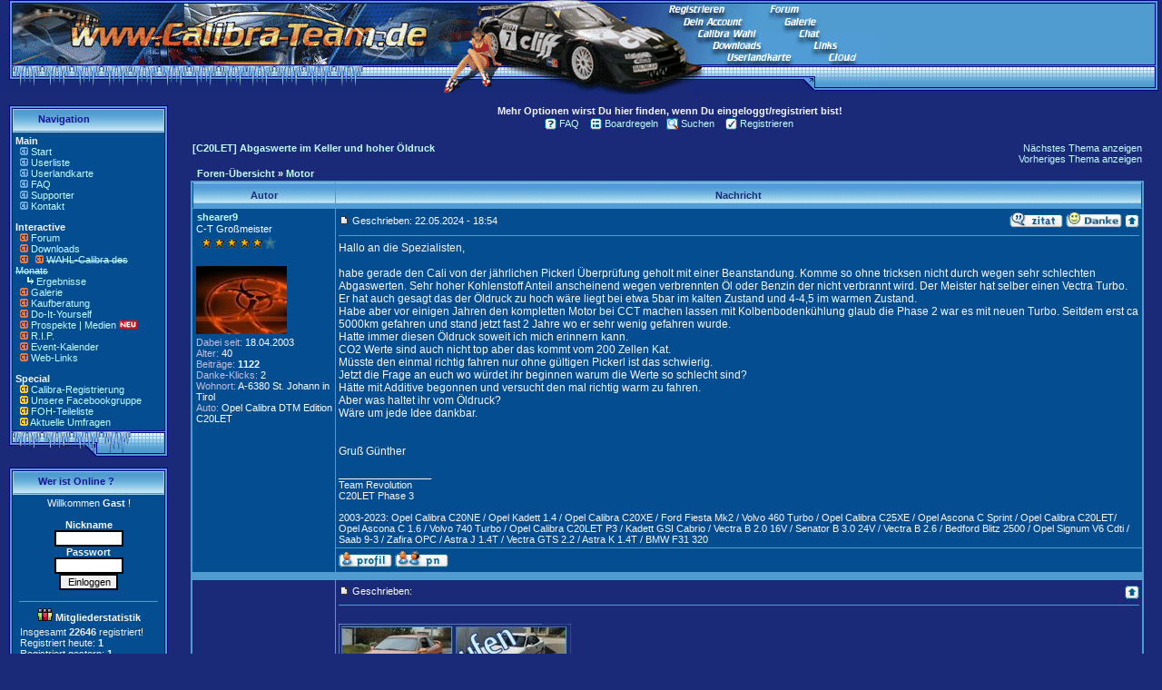

--- FILE ---
content_type: text/html
request_url: https://www.calibra-team.de/modules.php?name=Forums&file=viewtopic&t=107591
body_size: 11080
content:
<!DOCTYPE HTML PUBLIC "-//W3C//DTD HTML 4.01 Transitional//EN">
<html>
<head>
<title>Calibra-Team.de - Die Community des Opel Calibra </title>
<link rel="alternate" type="application/rss+xml" title="Calibra-Team Forum News" href="https://www.Calibra-Team.de/rss/rss-forum.xml" /><META HTTP-EQUIV="Content-Type" CONTENT="text/html; charset=ISO-8859-1">
<META HTTP-EQUIV="EXPIRES" CONTENT="0">
<META NAME="RESOURCE-TYPE" CONTENT="DOCUMENT">
<META NAME="DISTRIBUTION" CONTENT="GLOBAL">
<META NAME="AUTHOR" CONTENT="Calibra-Team.de">
<META NAME="COPYRIGHT" CONTENT="Copyright by Calibra-Team.de">
<META NAME="KEYWORDS" CONTENT="calibra, opel, tuning, galerie, download, calibra-team, community, forum, board, testbericht, tuning, erfahrung, test, c20xe, c20let, c20ne, x20xev, x25xe, c25xe, chiptuning, styling, chip, club, bilder, cali, treffen, restauration, kaufberatung, ">
<META NAME="DESCRIPTION" CONTENT="Alles zum Opel Calibra - Die größte Community im Web mit Forum, Galerie, Kaufberatung, Do-It-Yourself Reparatur, Videos, Downloads, Tuning, Restaurationen">
<META NAME="ROBOTS" CONTENT="INDEX, FOLLOW">
<META NAME="REVISIT-AFTER" CONTENT="1 DAYS">
<META NAME="RATING" CONTENT="GENERAL">
<META NAME="msapplication-config" CONTENT="/browserconfig.xml">
<LINK REL="StyleSheet" HREF="themes/Calibra/style/style.css" TYPE="text/css">


<LINK REL="apple-touch-icon" HREF="/apple-touch-icon-precomposed.png"/>





</head>

<body bgcolor="#1A2A78" topmargin="0" leftmargin="0" marginwidth="0" marginheight="0"><html>
<!-- ImageReady Slices (Banner 7.psd) -->

<TABLE WIDTH=100% BORDER=0 CELLPADDING=0 CELLSPACING=0>
	<TR>
		<TD COLSPAN=3>
			<IMG SRC="images/cthead/Banner-7_01.gif" WIDTH=968 HEIGHT=36 BORDER=0 USEMAP="#Banner_7_01_Map"></TD>
		<TD background="images/cthead/Banner-7_02.gif" width=100% ROWSPAN=3>
			<IMG SRC="images/cthead/Banner-7_02.gif" WIDTH=4 HEIGHT=104></TD>
		<TD ROWSPAN=3>
			<IMG SRC="images/cthead/Banner-7_03.gif" WIDTH=8 HEIGHT=104></TD>
	</TR>
	<TR>
		<TD ROWSPAN=2>
			<IMG SRC="images/cthead/Banner-7_04.gif" WIDTH=675 HEIGHT=68></TD>
		<TD>
			<IMG SRC="images/cthead/Banner-7_05.gif" WIDTH=87 HEIGHT=54></TD>
		<TD ROWSPAN=2>
			<IMG SRC="images/cthead/Banner-7_06.gif" WIDTH=206 HEIGHT=68 BORDER=0 USEMAP="#Banner_7_06_Map"></TD>
	</TR>
	<TR>
		<TD>
			<IMG SRC="images/cthead/Banner-7_07.gif" WIDTH=87 HEIGHT=14></TD>
	</TR>
</TABLE>
<MAP NAME="Banner_7_01_Map">
<AREA SHAPE="rect" ALT="" COORDS="752,20,817,27" HREF="modules.php?name=Your_Account">
<!--<AREA SHAPE="rect" ALT="" COORDS="768,33,832,36" HREF="modules.php?name=Top_oder_Flop">-->
<!--<AREA SHAPE="rect" ALT="" COORDS="880,33,902,36" HREF="http://www.calibrachat.de/" target="_blank">-->
<AREA SHAPE="rect" ALT="" COORDS="864,20,898,27" HREF="modules.php?name=My_eGallery">
<AREA SHAPE="rect" ALT="" COORDS="848,6,879,13" HREF="modules.php?name=Forums">
<AREA SHAPE="rect" ALT="" COORDS="737,6,797,15" HREF="modules.php?name=Regeln">
</MAP>
<MAP NAME="Banner_7_06_Map">
<AREA SHAPE="rect" ALT="" COORDS="150,23,184,30" HREF="https://upload.calibra-team.de" target="_blank">
<AREA SHAPE="rect" ALT="" COORDS="185,23,199,30" HREF="https://upload.calibra-team.de" target="_blank">
<!--<AREA SHAPE="rect" ALT="" COORDS="6,0,70,4" HREF="modules.php?name=Top_oder_Flop">-->
<AREA SHAPE="rect" ALT="" COORDS="134,10,159,17" HREF="modules.php?name=Web_Links">
<AREA SHAPE="rect" ALT="" COORDS="39,23,109,30" HREF="modules.php?name=Usermap">
<AREA SHAPE="rect" ALT="" COORDS="23,10,76,17" HREF="modules.php?name=Downloads">
<!--<AREA SHAPE="rect" ALT="" COORDS="118,0,140,4" HREF="http://www.calibrachat.de/" target="_blank">-->
</MAP>
<!-- End ImageReady Slices -->
</html><tr>
<!----- Begin Main Content Table ----->
<table width="100%" cellpadding="0" cellspacing="0" border="0" align="center"><tr valign="top">
<td><img src="themes/Calibra/images/pixel.gif" width="10" height="1" border="0"></td>
<td width="175" valign="top">
<br><table border="0" cellpadding="0" cellspacing="0" width="175"><tr><td>
<table border="0" cellpadding="0" cellspacing="0" width="100%">
<tr>
<td align="left" valign="top" width="26" height="30"><img src="themes/Calibra/images/sidebox-title-left.gif"></td>
<td align="left" valign="middle" background="themes/Calibra/images/sidebox-title-bg.gif" width="143" height="30">
<font class="option">&nbsp;&nbsp;<b>Navigation</b></font></td>
<td align="left" valign="top" width="6" height="30"><img src="themes/Calibra/images/sidebox-title-right.gif"></td>
</tr>
</table>
</td>
</tr>
</table>

<!----- Side Box Content ----->
<table border="0" cellpadding="0" cellspacing="0" width="175">
<tr valign="top">
<td width="4" align="left" valign="top" background="themes/Calibra/images/sidebox-bar-left.gif"><img src="themes/Calibra/images/sidebox-bar-px.gif"></td>
<td bgcolor="#054D91" width="166" align="left" valign="top">
<table border="0" cellpadding="3" cellspacing="0" width="167">
<tr>
<td>
<font size="2"><b>Main</b></font> <br>
<img border="0" src="images/menu/barrow.gif">
<a class="menu" title="Zur Startseite" href="index.php">Start</a><br>
<img border="0" src="images/menu/barrow.gif">
<a class="menu" title="Calibra-Team.de Mitgliederliste" href="modules.php?name=Members_List">Userliste</a><br>
<img border="0" src="images/menu/barrow.gif">
<a class="menu" title="Landkarte aller Calibrafahrer in Deutschland, Österreich und der Schweiz" href="modules.php?name=Usermap">Userlandkarte</a><br>
<img border="0" src="images/menu/barrow.gif">
<a class="menu" title="Häufig gestellte Fragen" href="modules.php?name=FAQ">FAQ</a><br>
<img border="0" src="images/menu/barrow.gif">
<a class="menu" title="Unsere Spender und Sponsoren" href="modules.php?name=Sponsor">Supporter</a><br>
<img border="0" src="images/menu/barrow.gif">
<a class="menu" title="Kontakt mit dem Webmaster herstellen" href="modules.php?name=Kontakt">Kontakt</a><br>
<p><font size="2"><b>Interactive</b></font> <br>
<img border="0" src="images/menu/rarrow.gif">
<a class="menu" title="Das Forum des Calibra" href="modules.php?name=Forums">Forum</a><br>
<img border="0" src="images/menu/rarrow.gif">
<a class="menu" title="Downloads für Dich" href="modules.php?name=Downloads">Downloads</a><br>
<img border="0" src="images/menu/rarrow.gif">

<!--
<a target="_blank" title="Calibra Kalender 2026" href="https://shop.calibra-team.de">Calibra Kalender</span></a><img border="0" src="images/menu/neu.gif"><br>-->

<img border="0" src="images/menu/rarrow.gif">
<a class="menu" title="Jeden Monat ein Gewinner" href="modules.php?name=Top_oder_Flop"><span style="text-decoration: line-through">WAHL-Calibra des Monats</a></span><br><img border="0" src="images/menu/pfeil.gif"><a href="modules.php?name=cdm"> </a><a class="menu" title="Das sind die Gewinner" href="modules.php?name=cdm">Ergebnisse<br></a>
<img border="0" src="images/menu/rarrow.gif">
<a class="menu" title="Megagroße Galerie" href="modules.php?name=My_eGallery">Galerie</a><br>
<img border="0" src="images/menu/rarrow.gif">
<a class="menu" title="Kaufberatung zum Calibra online" href="modules.php?name=kaufberatung">Kaufberatung</a><br>
<img border="0" src="images/menu/rarrow.gif">
<a class="menu" title="Reparaturbereich zum Calibra online" href="modules.php?name=doityourself">Do-It-Yourself</a><br>
<img border="0" src="images/menu/rarrow.gif">
<a class=menu" title="Prospekte & Printmedien zum Calibra" href="modules.php?name=prospekt">Prospekte | Medien</a>
<img border="0" src="images/menu/neu.gif"><br>
<!--<img border="0" src="images/menu/rarrow.gif">
<a class="menu" title="Vereine stellen sich vor" href="modules.php?name=Club">Clubs/Vereine</a><br>-->
<img border="0" src="images/menu/rarrow.gif">
<a class="menu" title="Das Ende und Leid der Calibras" href="modules.php?name=RIP">R.I.P.</a><br>
<img border="0" src="images/menu/rarrow.gif">
<a class="menu" title="Treffenkalender" href="modules.php?name=Kalender">Event-Kalender</a><br>
<img border="0" src="images/menu/rarrow.gif">
<a class="menu" title="Links zu anderen Websiten" href="modules.php?name=Web_Links">Web-Links</a><br>

<p><font size="2"><b>Special</b></font><br>
<img border="0" src="images/menu/arrow-ani.gif">
<a class="menu" title="Hier kannst Du Deinen Calibra registrieren" href="modules.php?name=FIN">Calibra-Registrierung<br></a>
<img border="0" src="images/menu/arrow-ani.gif">
<a class="menu" title="Facebookgruppe der Calibra-Team.de" target="_blank" href="https://www.facebook.com/groups/115438428531689">Unsere Facebookgruppe</a><br>
<img border="0" src="images/menu/arrow-ani.gif">
<a class="menu" title="Hier findest Du die Teilepreise des FOH" href="modules.php?name=FOH">FOH-Teileliste</a><br>
<!--<img border="0" src="images/menu/arrow-ani.gif">
<a title="Geblitzt ? Online hier die Folgen berechnen" href="modules.php?name=Bussgeld">Bußgeldrechner</a><br>-->
<img border="0" src="images/menu/arrow-ani.gif">
<a  href="modules.php?name=Surveys">
Aktuelle Umfragen</a><br>
<!--<img border="0" src="images/menu/arrow-ani.gif">
<a  href="modules.php?name=Forums&file=adventskalender">
Adventskalender</a><img border="0" src="images/xmas2.png" height="14">-->

<!-- auskommentiert-->
<!--<span style="text-decoration: line-through">-->
</td>
</tr>
</table>
</td>
<td width="4" align="left" valign="top" background="themes/Calibra/images/sidebox-bar-right.gif"><img src="themes/Calibra/images/sidebox-bar-px.gif"></td>
</tr></table>
<table border="0" cellpadding="0" cellspacing="0" width="175">
<tr>
<td align="left" valign="top" width="175" height="29">
<img src="themes/Calibra/images/sidebox-bottom.gif">
</td>
</tr>
</table>


<!-- ***** File: block-Who_is_Online / Version: V 1.09 Matze (2014-09-03 12:00) ***** -->
<br><table border="0" cellpadding="0" cellspacing="0" width="175"><tr><td>
<table border="0" cellpadding="0" cellspacing="0" width="100%">
<tr>
<td align="left" valign="top" width="26" height="30"><img src="themes/Calibra/images/sidebox-title-left.gif"></td>
<td align="left" valign="middle" background="themes/Calibra/images/sidebox-title-bg.gif" width="143" height="30">
<font class="option">&nbsp;&nbsp;<b>Wer ist Online ?</b></font></td>
<td align="left" valign="top" width="6" height="30"><img src="themes/Calibra/images/sidebox-title-right.gif"></td>
</tr>
</table>
</td>
</tr>
</table>

<!----- Side Box Content ----->
<table border="0" cellpadding="0" cellspacing="0" width="175">
<tr valign="top">
<td width="4" align="left" valign="top" background="themes/Calibra/images/sidebox-bar-left.gif"><img src="themes/Calibra/images/sidebox-bar-px.gif"></td>
<td bgcolor="#054D91" width="166" align="left" valign="top">
<table border="0" cellpadding="3" cellspacing="0" width="167">
<tr>
<td>
<div align="center">Willkommen<b>&nbsp;Gast</b>&nbsp;!</div>
<br><form action="modules.php?name=Your_Account" method="post"><center><font class="content"><b>Nickname</b><br><input type="text" name="uname" size="10" maxlength="25"><br><b>Passwort</b><br><input type="password" name="pass" size="10" maxlength="20"><br><input type="hidden" name="op" value="login"><input type="submit" value="Einloggen"></font></center></form><hr style="width:95%; height:1px;">
<center style="margin-bottom: -8px;"><img src="images/visitors/visitors.gif" alt="members"><b> Mitgliederstatistik </b></center><br><div style="margin-left:5px; color:f0f0f0">Insgesamt <b>22646</b> registriert!<br>Registriert heute: <b>1</b><br>Registriert gestern: <b>1</b><br></div><hr style="width:95%; height:1px;"><center style="margin-bottom: -8px;"><img src="images/visitors/online.gif" alt="online"><b> Onlinestatistik </b></center><br><div style="margin-left:5px; color:f0f0f0;">Mitglieder Online: <b>0</b><br>G&auml;ste Online: <b>187</b><br>Insgesamt: <b>187</b> Fans!</div><hr style="width:95%; height:1px;"><center><img src="images/visitors/signup.gif" alt="register"><br>Du kannst dich <a href="modules.php?name=Regeln"><b> hier </b></a> kostenfrei registrieren</center>
</td>
</tr>
</table>
</td>
<td width="4" align="left" valign="top" background="themes/Calibra/images/sidebox-bar-right.gif"><img src="themes/Calibra/images/sidebox-bar-px.gif"></td>
</tr></table>
<table border="0" cellpadding="0" cellspacing="0" width="175">
<tr>
<td align="left" valign="top" width="175" height="29">
<img src="themes/Calibra/images/sidebox-bottom.gif">
</td>
</tr>
</table>


<br><table border="0" cellpadding="0" cellspacing="0" width="175"><tr><td>
<table border="0" cellpadding="0" cellspacing="0" width="100%">
<tr>
<td align="left" valign="top" width="26" height="30"><img src="themes/Calibra/images/sidebox-title-left.gif"></td>
<td align="left" valign="middle" background="themes/Calibra/images/sidebox-title-bg.gif" width="143" height="30">
<font class="option">&nbsp;&nbsp;<b>Was suchst du?</b></font></td>
<td align="left" valign="top" width="6" height="30"><img src="themes/Calibra/images/sidebox-title-right.gif"></td>
</tr>
</table>
</td>
</tr>
</table>

<!----- Side Box Content ----->
<table border="0" cellpadding="0" cellspacing="0" width="175">
<tr valign="top">
<td width="4" align="left" valign="top" background="themes/Calibra/images/sidebox-bar-left.gif"><img src="themes/Calibra/images/sidebox-bar-px.gif"></td>
<td bgcolor="#054D91" width="166" align="left" valign="top">
<table border="0" cellpadding="3" cellspacing="0" width="167">
<tr>
<td>
<center>Anzeige/Werbung</center><br>
<img border="0" src="images/menu/ebay.gif"> <A class="menu" target="_blank" href="https://www.ebay.de/sch/i.html?_from=R40&_trksid=p2380057.m570.l2632&_nkw=calibra&_sacat=9801&mkcid=1&mkrid=707-53477-19255-0&siteid=77&campid=5338060469&customid=&toolid=10001&mkevt=1">Komplette Opel Calibra</a>
<br>
<img border="0" src="images/menu/ebay.gif"> <A class="menu" target="_blank" href="https://www.ebay.de/sch/i.html?_from=R40&_trksid=p2499334.m570.l1313&_nkw=calibra&_sacat=107059&campid=5338060469&toolid=10001&customid=&mkevt=1&mkcid=1&mkrid=707-53477-19255-0&ufes_redirect=true&siteid=77">Calibra Tuningteile</a><br>
<img border="0" src="images/menu/ebay.gif"> <A class="menu" target="_blank" href="https://www.ebay.de/sch/i.html?_from=R40&_trksid=p2334524.m570.l1313&_nkw=calibra&_sacat=131090&LH_TitleDesc=0&mkcid=1&mkrid=707-53477-19255-0&siteid=77&campid=5338060469&customid=&toolid=10001&mkevt=1">Calibra Ersatzteile</a>
<br>
<img border="0" src="images/menu/ebay.gif"> <A class="menu" target="_blank" href="https://www.ebay.de/sch/i.html?_from=R40&_trksid=p2499334.m570.l1313&_nkw=calibra&_sacat=82099r">Calibra Zubehörteile</a>
<br>
<img border="0" src="images/menu/ebay.gif"> <A class="menu" target="_blank" href="https://www.ebay.de/sch/i.html?_from=R40&_trksid=p2334524.m570.l1313&_nkw=calibra+&_sacat=14770&LH_TitleDesc=0&_osacat=14770&_odkw=calibra+felgen">Calibra Felgen / Räder</a>
<br>

</td>
</tr>
</table>
</td>
<td width="4" align="left" valign="top" background="themes/Calibra/images/sidebox-bar-right.gif"><img src="themes/Calibra/images/sidebox-bar-px.gif"></td>
</tr></table>
<table border="0" cellpadding="0" cellspacing="0" width="175">
<tr>
<td align="left" valign="top" width="175" height="29">
<img src="themes/Calibra/images/sidebox-bottom.gif">
</td>
</tr>
</table>


<br><table border="0" cellpadding="0" cellspacing="0" width="175"><tr><td>
<table border="0" cellpadding="0" cellspacing="0" width="100%">
<tr>
<td align="left" valign="top" width="26" height="30"><img src="themes/Calibra/images/sidebox-title-left.gif"></td>
<td align="left" valign="middle" background="themes/Calibra/images/sidebox-title-bg.gif" width="143" height="30">
<font class="option">&nbsp;&nbsp;<b>Calibra-Community</b></font></td>
<td align="left" valign="top" width="6" height="30"><img src="themes/Calibra/images/sidebox-title-right.gif"></td>
</tr>
</table>
</td>
</tr>
</table>

<!----- Side Box Content ----->
<table border="0" cellpadding="0" cellspacing="0" width="175">
<tr valign="top">
<td width="4" align="left" valign="top" background="themes/Calibra/images/sidebox-bar-left.gif"><img src="themes/Calibra/images/sidebox-bar-px.gif"></td>
<td bgcolor="#054D91" width="166" align="left" valign="top">
<table border="0" cellpadding="3" cellspacing="0" width="167">
<tr>
<td>
<font size="2"><b>Unterstützte Projekte</b></font> <br>
<img border="0" src="images/menu/barrow.gif">
<a class="menu" title="Calibra.cc" target="_blank" href="http://calibra.cc">Calibra.cc (Safemode)</a><br>
<img border="0" src="images/menu/barrow.gif">
<a class="menu" title="CalibraTreffen.info" target="_blank" href="https://www.CalibraTreffen.info">CalibraTreffen.info</a><br>
<img border="0" src="images/menu/barrow.gif">
<a class="menu" title="XotiX-Team.de" target="_blank" href="https://www.Xotix-Team.de">XotiX-Team.de</a><br>
<img border="0" src="images/menu/barrow.gif">
<a class="menu" title="Opelwerkzeug.de" target="_blank" href="https://www.Opelwerkzeug.de">Opelwerkzeug.de</a><br>
</td>
</tr>
</table>
</td>
<td width="4" align="left" valign="top" background="themes/Calibra/images/sidebox-bar-right.gif"><img src="themes/Calibra/images/sidebox-bar-px.gif"></td>
</tr></table>
<table border="0" cellpadding="0" cellspacing="0" width="175">
<tr>
<td align="left" valign="top" width="175" height="29">
<img src="themes/Calibra/images/sidebox-bottom.gif">
</td>
</tr>
</table>


<br><table border="0" cellpadding="0" cellspacing="0" width="175"><tr><td>
<table border="0" cellpadding="0" cellspacing="0" width="100%">
<tr>
<td align="left" valign="top" width="26" height="30"><img src="themes/Calibra/images/sidebox-title-left.gif"></td>
<td align="left" valign="middle" background="themes/Calibra/images/sidebox-title-bg.gif" width="143" height="30">
<font class="option">&nbsp;&nbsp;<b>Wir auf Facebook</b></font></td>
<td align="left" valign="top" width="6" height="30"><img src="themes/Calibra/images/sidebox-title-right.gif"></td>
</tr>
</table>
</td>
</tr>
</table>

<!----- Side Box Content ----->
<table border="0" cellpadding="0" cellspacing="0" width="175">
<tr valign="top">
<td width="4" align="left" valign="top" background="themes/Calibra/images/sidebox-bar-left.gif"><img src="themes/Calibra/images/sidebox-bar-px.gif"></td>
<td bgcolor="#054D91" width="166" align="left" valign="top">
<table border="0" cellpadding="3" cellspacing="0" width="167">
<tr>
<td>
<a href="https://www.facebook.com/groups/calibrateam.de/" target="_blank"><img border="0" src="images/blockimage/facebook_ct.jpg"></a>
</td>
</tr>
</table>
</td>
<td width="4" align="left" valign="top" background="themes/Calibra/images/sidebox-bar-right.gif"><img src="themes/Calibra/images/sidebox-bar-px.gif"></td>
</tr></table>
<table border="0" cellpadding="0" cellspacing="0" width="175">
<tr>
<td align="left" valign="top" width="175" height="29">
<img src="themes/Calibra/images/sidebox-bottom.gif">
</td>
</tr>
</table>


</td><td><img src="themes/Calibra/images/pixel.gif" width="15" height="1" border="0" alt=""></td><td bgcolor="" width="100%">


<script type="text/javascript">
<!--
if(document.body.clientWidth){document.cookie="screen_width="+document.body.clientWidth;}else{if(screen.width){document.cookie="screen_width="+screen.width;}}
-->
</script>
<script type="text/javascript">
<!--
if ( window.self !== window.top ) {
    window.top.location.href=window.location.href; }
-->
</script>
<script>window._epn = {campaign: 5338846328};</script>

<script src="https://epnt.ebay.com/static/epn-smart-tools.js"></script>

<SCRIPT type="text/javascript">
<!--
function showimage2() {
if (!document.images)
return
document.images.shop_image.src=
'images/shopping/' + document.shopimage.cover.options[document.shopimage.cover.selectedIndex].value
}
-->
</SCRIPT>

<script type="text/javascript" src="modules/Forums/viewtopic.js"></script>
<!DOCTYPE HTML PUBLIC "-//W3C//DTD HTML 4.01 Transitional//EN">
<html dir="ltr">
<head>
<meta http-equiv="Content-Type" content="text/html; charset=iso-8859-1" />
<meta http-equiv="Content-Style-Type" content="text/css" />
<title>Calibra-Team.de :: Thema anzeigen - Abgaswerte im Keller und hoher Öldruck</title>
<link rel="stylesheet" href="modules/Forums/templates/calibra/calibra.css" type="text/css" />
<style type="text/css">
<!--
th { background-image: url(modules/Forums/templates/calibra/images/cellpic3.gif) }
td.cat { background-image: url(modules/Forums/templates/calibra/images/cellpic1.gif) }
td.rowpic { background-image: url(modules/Forums/templates/calibra/images/cellpic2.jpg); background-repeat: repeat-y }
td.cathead,td.catsides,td.catleft,td.catright,td.catbottom { background-image: url(modules/Forums/templates/calibra/images/cellpic1.gif) }
-->
</style>
<script type="text/javascript"> 
function checksubmit(submitbtn){ 
submitbtn.form.submit() 
checksubmit=blocksubmit 
return false 
} 
</script> 
 
<div id="fb-root"></div>
<script>(function(d, s, id) {
  var js, fjs = d.getElementsByTagName(s)[0];
  if (d.getElementById(id)) return;
  js = d.createElement(s); js.id = id;
  js.src = "//connect.facebook.net/de_DE/all.js#xfbml=1&appId=205905646127935";
  fjs.parentNode.insertBefore(js, fjs);
}(document, 'script', 'facebook-jssdk'));</script>
</head>
<body bgcolor="#1A2A78" text="#ffffff" link="#c0ffff" vlink="#c0ffff">
<a name="top"></a>
<table width="100%" cellspacing="0" cellpadding="0" border="0"> 
	<tr> 
		<td align="center" valign="top">
<table width="100%" cellspacing="0" cellpadding="0" border="0">
      <tr> 
				
        <td align="center" width="100%"><br />
&nbsp;
<table cellspacing="0" cellpadding="2" border="0">
            <tr> 
              <td align="center" nowrap class="genmed" valign="top">&nbsp;<a href="modules.php?name=Forums&file=faq&amp;sid=4ddfe1782cb76f01621c8f716dc8a02b"><img src="modules/Forums/templates/calibra/images/icon_mini_faq.gif" width="13" height="13" border="0" alt="FAQ" title="FAQ" hspace="3" align="top" />FAQ</a>&nbsp; 

&nbsp;<a href="modules.php?name=Regeln&file=forumregel"><img src="modules/Forums/templates/calibra/images/staff.gif" width="13" height="13" border="0" alt="Regeln" title="Boardregeln" hspace="3" align="top" />Boardregeln</a>&nbsp; 
<a href="modules.php?name=Forums&file=search&amp;sid=4ddfe1782cb76f01621c8f716dc8a02b"><img src="modules/Forums/templates/calibra/images/icon_mini_search.gif" width="13" height="13" border="0" alt="Suchen" title="Suchen" hspace="3" align="top" />Suchen</a>&nbsp; 
                                &nbsp;<a href="modules.php?name=Regeln"><img src="modules/Forums/templates/calibra/images/icon_mini_register.gif" width="13" height="13" border="0" alt="Registrieren" title="Registrieren" hspace="3" align="top" />Registrieren</a>&nbsp; 
                              </td>
            </tr>
            <tr>
                                    <b>Mehr Optionen wirst Du hier finden, wenn Du eingeloggt/registriert bist!</b>
                        </tr>
          </table></td>
      </tr>
    </table>
<table width="100%" border="0" cellspacing="0" cellpadding="10">
<tr>
<td align="center">


<style type="text/css"><!-- .vtf {color:#c0c0e0;} --></style><style type="text/css"><!-- .vts {font-weight:bold; color:#d0d020; font-size:95%; margin-bottom:1px;} --></style><style type="text/css"><!-- .vtp {font-weight:bold;} --></style><style type="text/css"><!-- .vtm {color:gold; font-weight:bold;} --></style><table width="100%" border="0" cellspacing="0" cellpadding="2" id="topictitle">
<tr>
<td class="nav" valign="top"><a class="maintitle" href="modules.php?name=Forums&file=viewtopic&t=107591&amp;start=0&amp;postdays=0&amp;postorder=asc&amp;highlight=&amp;sid=4ddfe1782cb76f01621c8f716dc8a02b">[C20LET] Abgaswerte im Keller und hoher Öldruck</a><br /></td>
<td class="gensmall" align="right" valign="bottom"><a href="modules.php?name=Forums&file=viewtopic&t=107591&amp;view=next&amp;sid=4ddfe1782cb76f01621c8f716dc8a02b">Nächstes Thema anzeigen</a><br />
 <a href="modules.php?name=Forums&file=viewtopic&t=107591&amp;view=previous&amp;sid=4ddfe1782cb76f01621c8f716dc8a02b">Vorheriges Thema anzeigen</a><br /><strong></strong></td>
</tr>
</table>

<table width="100%" cellspacing="2" cellpadding="0" border="0">
<tr>
<td nowrap>
  
<td width="100%"><span class="nav">&nbsp;<a href="modules.php?name=Forums&file=index&amp;sid=4ddfe1782cb76f01621c8f716dc8a02b" class="nav">Foren-Übersicht</a>
&raquo; <a href="modules.php?name=Forums&file=viewforum&f=3&amp;sid=4ddfe1782cb76f01621c8f716dc8a02b" class="nav">Motor</a></span></td>
</tr>
</table>

<table class="forumline" width="100%" cellspacing="1" cellpadding="3" border="0" id="tablemain">
 

<tr>
<th class="thleft" nowrap>Autor</th><th class="thright" nowrap width="100%">Nachricht</th>
</tr>

<tr> 
<td valign="top" class="row1" rowspan="2" style="width:150px;padding-top:2px;padding-left:4px;" >

<a name="769009"></a>
<table width="100%" style="border-collapse:collapse;"><tr>
<td style="font-weight:bold;"><span class="name" title="Gehe zum Profil von shearer9"><a href="modules.php?name=Your_Account&op=userinfo&uname=shearer9">shearer9</a></span></td>
<td align="right"></td>
</tr></table>

<span class="postdetails">
 C-T Großmeister<br />
 <img src="modules/Forums/images/ranks/rank5.gif" alt="C-T Großmeister" title="C-T Großmeister" border="0" /><br /> <img src="modules/Forums/images/avatars/3e9d96ac420a1f7012dab.jpg" alt="" border="0" style="padding-bottom:3px;" /><br />  <a href="modules.php?name=Forums&file=viewtopic&t=107591&amp;sid=4ddfe1782cb76f01621c8f716dc8a02b" title="Gehe zum Anfang von 'Abgaswerte im Keller und hoher Öldruck'"></a>
 <span class="vtf">Dabei seit:</span> 18.04.2003 <br><span class="vtf">Alter:</span> 40<br />
 <span class="vtf">Beiträge:</span> <span class="vtp">1122</span><br />
 <span class="vtf">Danke-Klicks:</span> <span class="">2</span><br />
 <span class="vtf">Wohnort:</span> A-6380 St. Johann in Tirol<br />
 <span class="vtf">Auto:</span> Opel Calibra DTM Edition C20LET   <table border="0" cellspacing="0" cellpadding="3">
  </table>
 </span>
<img src="modules/Forums/templates/calibra/images/spacer.gif" alt="" border="0" width="150" height="0" />
</td>

<td class="row1" valign="top" >
 
<table width="100%" border=0 cellspacing="0" cellpadding="0">
<tr> 
<td width="100%" class="postdetails"><a href="modules.php?name=Forums&file=viewtopic&p=769009&amp;sid=4ddfe1782cb76f01621c8f716dc8a02b#769009"> <img src="modules/Forums/templates/calibra/images/icon_minipost.gif" width="12" height="9" alt="Beitrag: 769009" title="Beitrag: 769009" border="0" /></a> <span class="postdetails">Geschrieben: 22.05.2024 - 18:54</span></td>
<td align="right" nowrap valign="top"><a href="modules.php?name=Forums&file=posting&mode=quote&amp;p=769009&amp;sid=4ddfe1782cb76f01621c8f716dc8a02b"><img src="modules/Forums/templates/calibra/images/lang_english/icon_quote.gif" alt="Antworten mit Zitat" title="Antworten mit Zitat" border="0" /></a>  <a href="modules.php?name=Forums&file=posting&amp;mode=thank&amp;p=769009&amp;sid=4ddfe1782cb76f01621c8f716dc8a02b" onclick="return confirm('Jetzt einen Danke-Klick für den Beitrag von *shearer9* vergeben?\n\n(Hinweis: Ein abgesendeter Danke-Klick kann nicht mehr zurück genommen werden.)');"><img src="modules/Forums/templates/calibra/images/lang_english/thanks_post.gif"  alt="Sende EINEN Danke-Klick für diesen Beitrag" title="Sende EINEN Danke-Klick für diesen Beitrag" border="0" height="18" /></a> <a href="#top"><img src="modules/Forums/templates/calibra/images/icon_up.gif" width="16" height="18" border="0" alt="Back to top" /></a> </td>
</tr>

</table>

<table width="100%" height="100%" border="0" cellpadding="0" cellspacing="0">
<tr><td valign="top" class="postbody"><hr />Hallo an die Spezialisten,
<br />

<br />
habe gerade den Cali von der jährlichen Pickerl Überprüfung geholt mit einer Beanstandung. Komme so ohne tricksen nicht durch wegen sehr schlechten Abgaswerten. Sehr hoher Kohlenstoff Anteil anscheinend wegen verbrennten Öl oder Benzin der nicht verbrannt wird. Der Meister hat selber einen Vectra Turbo.
<br />
Er hat auch gesagt das der Öldruck zu hoch wäre liegt bei etwa 5bar im kalten Zustand und 4-4,5 im warmen Zustand. 
<br />
Habe aber vor einigen Jahren den kompletten Motor bei CCT machen lassen mit Kolbenbodenkühlung glaub die Phase 2 war es mit neuen Turbo. Seitdem erst ca 5000km gefahren und stand jetzt fast 2 Jahre wo er sehr wenig gefahren wurde. 
<br />
Hatte immer diesen Öldruck soweit ich mich erinnern kann. 
<br />
CO2 Werte sind auch nicht top aber das kommt vom 200 Zellen Kat. 
<br />
Müsste den einmal richtig fahren nur ohne gültigen Pickerl ist das schwierig. 
<br />
Jetzt die Frage an euch wo würdet ihr beginnen warum die Werte so schlecht sind? 
<br />
Hätte mit Additive begonnen und versucht den mal richtig warm zu fahren.
<br />
Aber was haltet ihr vom Öldruck? 
<br />
Wäre um jede Idee dankbar. 
<br />

<br />

<br />
Gruß Günther</td></tr>
<tr><td valign="bottom" class="genmed"> <br />_________________<br />Team Revolution
<br />
C20LET Phase 3
<br />

<br />
2003-2023: Opel Calibra C20NE / Opel Kadett 1.4 / Opel Calibra C20XE / Ford Fiesta Mk2 / Volvo 460 Turbo / Opel Calibra C25XE / Opel Ascona C Sprint / Opel Calibra C20LET/ Opel Ascona C 1.6 / Volvo 740 Turbo / Opel Calibra C20LET P3 / Kadett GSI Cabrio / Vectra B 2.0 16V / Senator B 3.0 24V / Vectra B 2.6 / Bedford Blitz 2500 / Opel Signum V6 Cdti / Saab 9-3 / Zafira OPC / Astra J 1.4T / Vectra GTS 2.2 / Astra K 1.4T / BMW F31 320<span class="gensmall"></span></td></tr>
</table>

</td>
</tr>

<tr><td class="row1" valign="bottom" style="white-space:nowrap;"><a href="modules.php?name=Your_Account&op=userinfo&uname=shearer9&amp;sid=4ddfe1782cb76f01621c8f716dc8a02b"><img src="modules/Forums/templates/calibra/images/lang_english/icon_profile.gif" alt="User-Profile anzeigen" title="User-Profile anzeigen" border="0" /></a> <a href="modules.php?name=Forums&file=privmsg&mode=post&amp;u=1167&amp;sid=4ddfe1782cb76f01621c8f716dc8a02b"><img src="modules/Forums/templates/calibra/images/lang_english/icon_pm.gif" alt="Private Nachricht senden" title="Private Nachricht senden" border="0" /></a>      </td></tr>


<tr><td class="spacerow" colspan="2" height="1"><img src="modules/Forums/templates/calibra/images/spacer.gif" alt="" width="1" height="1" /></td></tr>
<tr> 
<td valign="top" class="row2" rowspan="2" style="width:150px;padding-top:2px;padding-left:4px;" >

<a name="0"></a>
<table width="100%" style="border-collapse:collapse;"><tr>
<td style="font-weight:bold;"><span class="name" title="Gehe zum Profil von "><a href="modules.php?name=Your_Account&op=userinfo&uname="></a></span></td>
<td align="right"></td>
</tr></table>

<span class="postdetails">
 <br />
    <a href="modules.php?name=Forums&file=viewtopic&t=107591&amp;sid=4ddfe1782cb76f01621c8f716dc8a02b" title="Gehe zum Anfang von 'Abgaswerte im Keller und hoher Öldruck'"></a>
 <br />
 <br />
 <br />
 <br />
     </span>
<img src="modules/Forums/templates/calibra/images/spacer.gif" alt="" border="0" width="150" height="0" />
</td>

<td class="row2" valign="top" >
 
<table width="100%" border=0 cellspacing="0" cellpadding="0">
<tr> 
<td width="100%" class="postdetails"><a href=""> <img src="modules/Forums/templates/calibra/images/icon_minipost.gif" width="12" height="9" alt=": 0" title=": 0" border="0" /></a> <span class="postdetails">Geschrieben: </span></td>
<td align="right" nowrap valign="top">   <a href="#top"><img src="modules/Forums/templates/calibra/images/icon_up.gif" width="16" height="18" border="0" alt="Back to top" /></a> </td>
</tr>

</table>

<table width="100%" height="100%" border="0" cellpadding="0" cellspacing="0">
<tr><td valign="top" class="postbody"><hr /><br><!-- BEGIN Gastwerbung zweites Posting-->
<a target="_blank" href="https://www.calibra-a.de/calibra"><img src="modules/Forums/images/gaeste_viewtopic.jpg"></a>
<!-- ENDE Gastwerbung --><br>
<p>Hallo Besucher,<br>
wir freuen uns, Dich wieder hier begrüßen zu dürfen.<br>
Möchtest Du Calibra-Team.de uneingeschränkt und ohne dieses kleine Werbebild nutzen, benötigst du einen 
Account. <br>Die <a href="modules.php?name=Regeln">Anmeldung/Registrierung</a> ist völlig 
kostenlos. Nach erfolgtem <a href="modules.php?name=Your_Account">Login</a> 
verschwindet diese Meldung automatisch.<br>
<br>
<a href="modules.php?name=Regeln">Registrieren</a> - 
<a href="modules.php?name=Your_Account">Login</font></a>
</p>
<br></td></tr>
<tr><td valign="bottom" class="genmed"> <span class="gensmall"></span></td></tr>
</table>

</td>
</tr>

<tr><td class="row2" valign="bottom" style="white-space:nowrap;">       </td></tr>


<tr><td class="spacerow" colspan="2" height="1"><img src="modules/Forums/templates/calibra/images/spacer.gif" alt="" width="1" height="1" /></td></tr>
<tr> 
<td valign="top" class="row1" rowspan="2" style="width:150px;padding-top:2px;padding-left:4px;" >

<a name="769010"></a>
<table width="100%" style="border-collapse:collapse;"><tr>
<td style="font-weight:bold;"><span class="name" title="Gehe zum Profil von OPRCali"><a href="modules.php?name=Your_Account&op=userinfo&uname=OPRCali">OPRCali</a></span></td>
<td align="right"></td>
</tr></table>

<span class="postdetails">
 Foren-Team<br />
 <img src="modules/Forums/images/ranks/moderator.gif" alt="Foren-Team" title="Foren-Team" border="0" /><br /> <img src="modules/Forums/images/avatars/5b40b74c4696a67c25f91.jpg" alt="" border="0" style="padding-bottom:3px;" /><br />  <a href="modules.php?name=Forums&file=viewtopic&t=107591&amp;sid=4ddfe1782cb76f01621c8f716dc8a02b" title="Gehe zum Anfang von 'Abgaswerte im Keller und hoher Öldruck'"></a>
 <span class="vtf">Dabei seit:</span> 18.05.2003 <br><span class="vtf">Alter:</span> 46<br />
 <span class="vtf">Beiträge:</span> <span class="vtp">15321</span><br />
 <span class="vtf">Danke-Klicks:</span> <span class="">119</span><br />
 <span class="vtf">Wohnort:</span> D-23911 Salem<br />
 <span class="vtf">Auto:</span> Opel Calibra V6 Last Edition X25XE mit I500 Nockenwellen und Schaltsaugrohr   <table border="0" cellspacing="0" cellpadding="3">
  </table>
 </span>
<img src="modules/Forums/templates/calibra/images/spacer.gif" alt="" border="0" width="150" height="0" />
</td>

<td class="row1" valign="top" >
 
<table width="100%" border=0 cellspacing="0" cellpadding="0">
<tr> 
<td width="100%" class="postdetails"><a href="modules.php?name=Forums&file=viewtopic&p=769010&amp;sid=4ddfe1782cb76f01621c8f716dc8a02b#769010"> <img src="modules/Forums/templates/calibra/images/icon_minipost.gif" width="12" height="9" alt="Beitrag: 769010" title="Beitrag: 769010" border="0" /></a> <span class="postdetails">Geschrieben: 22.05.2024 - 20:39</span></td>
<td align="right" nowrap valign="top"><a href="modules.php?name=Forums&file=posting&mode=quote&amp;p=769010&amp;sid=4ddfe1782cb76f01621c8f716dc8a02b"><img src="modules/Forums/templates/calibra/images/lang_english/icon_quote.gif" alt="Antworten mit Zitat" title="Antworten mit Zitat" border="0" /></a>  <a href="modules.php?name=Forums&file=posting&amp;mode=thank&amp;p=769010&amp;sid=4ddfe1782cb76f01621c8f716dc8a02b" onclick="return confirm('Jetzt einen Danke-Klick für den Beitrag von *OPRCali* vergeben?\n\n(Hinweis: Ein abgesendeter Danke-Klick kann nicht mehr zurück genommen werden.)');"><img src="modules/Forums/templates/calibra/images/lang_english/thanks_post.gif"  alt="Sende EINEN Danke-Klick für diesen Beitrag" title="Sende EINEN Danke-Klick für diesen Beitrag" border="0" height="18" /></a> <a href="#top"><img src="modules/Forums/templates/calibra/images/icon_up.gif" width="16" height="18" border="0" alt="Back to top" /></a> </td>
</tr>

</table>

<table width="100%" height="100%" border="0" cellpadding="0" cellspacing="0">
<tr><td valign="top" class="postbody"><hr />Hast du ein Messprotokoll, das du hochladen kannst. Daraus kann man oft einige Schlüsse ziehen.
<br />
Warum dein Öldruck zu hoch sein soll, erschließt sich mir jedoch nicht.</td></tr>
<tr><td valign="bottom" class="genmed"> <br />_________________<br /><span style="font-size: 20px; line-height: normal">Papa 2008</span>
<br />

<br />
- Meine Galerie bei C³: <a href="http://calibra.cc/gallery.php?id=2376" target="_blank" class="postlink">Link</a>
<br />
- Mein Alltagscali bei C³: <a href="http://calibra.cc/gallery.php?id=2463" target="_blank" class="postlink">Link</a> - VERKAUFT!
<br />
<center>
<br />
----&gt;<a href="http://www.Xotix-Team.de" target="_blank" class="postlink">XOTIX-TEAM.DE!!</a>&lt;----<br></center><span class="gensmall"></span></td></tr>
</table>

</td>
</tr>

<tr><td class="row1" valign="bottom" style="white-space:nowrap;"><a href="modules.php?name=Your_Account&op=userinfo&uname=OPRCali&amp;sid=4ddfe1782cb76f01621c8f716dc8a02b"><img src="modules/Forums/templates/calibra/images/lang_english/icon_profile.gif" alt="User-Profile anzeigen" title="User-Profile anzeigen" border="0" /></a> <a href="modules.php?name=Forums&file=privmsg&mode=post&amp;u=1288&amp;sid=4ddfe1782cb76f01621c8f716dc8a02b"><img src="modules/Forums/templates/calibra/images/lang_english/icon_pm.gif" alt="Private Nachricht senden" title="Private Nachricht senden" border="0" /></a>      </td></tr>


<tr><td class="spacerow" colspan="2" height="1"><img src="modules/Forums/templates/calibra/images/spacer.gif" alt="" width="1" height="1" /></td></tr>
<tr> 
<td valign="top" class="row2" rowspan="2" style="width:150px;padding-top:2px;padding-left:4px;" >

<a name="769012"></a>
<table width="100%" style="border-collapse:collapse;"><tr>
<td style="font-weight:bold;"><span class="name" title="Gehe zum Profil von Stego"><a href="modules.php?name=Your_Account&op=userinfo&uname=Stego">Stego</a></span></td>
<td align="right"></td>
</tr></table>

<span class="postdetails">
 C-T Großmeister<br />
 <img src="modules/Forums/images/ranks/rank5.gif" alt="C-T Großmeister" title="C-T Großmeister" border="0" /><br /> <img src="modules/Forums/images/avatars/5dca8c455ace7bdfa4a08.jpg" alt="" border="0" style="padding-bottom:3px;" /><br />  <a href="modules.php?name=Forums&file=viewtopic&t=107591&amp;sid=4ddfe1782cb76f01621c8f716dc8a02b" title="Gehe zum Anfang von 'Abgaswerte im Keller und hoher Öldruck'"></a>
 <span class="vtf">Dabei seit:</span> 30.08.2015 <br><span class="vtf">Alter:</span> 42<br />
 <span class="vtf">Beiträge:</span> <span class="vtp">1568</span><br />
 <span class="vtf">Danke-Klicks:</span> <span class="">306</span><br />
 <span class="vtf">Wohnort:</span> D-01454 Radeberg<br />
 <span class="vtf">Auto:</span> Opel Calibra 4x4 MV6 Automatik + 4x4 V6 Manuell Y32SE + X30XE <br /><span class="vtf">Auszeichnungen:</span> <a href="modules.php?name=Forums&amp;file=profile&amp;mode=viewprofile&u=26066#medal" title="Details zu den Auszeichnungen anzeigen"><span class="vtm">1</span></a>  <table border="0" cellspacing="0" cellpadding="3">
  <tr align="left" valign="middle"> 
  <td><img src="modules/Forums/images/Medals/exsupporter.gif" border="0" alt="Ex-Dauerauftrag (Anzahl: 1)" title="Ex-Dauerauftrag (Anzahl: 1)"   /></td>
  </tr>
  </table>
 </span>
<img src="modules/Forums/templates/calibra/images/spacer.gif" alt="" border="0" width="150" height="0" />
</td>

<td class="row2" valign="top" >
 
<table width="100%" border=0 cellspacing="0" cellpadding="0">
<tr> 
<td width="100%" class="postdetails"><a href="modules.php?name=Forums&file=viewtopic&p=769012&amp;sid=4ddfe1782cb76f01621c8f716dc8a02b#769012"> <img src="modules/Forums/templates/calibra/images/icon_minipost.gif" width="12" height="9" alt="Beitrag: 769012" title="Beitrag: 769012" border="0" /></a> <span class="postdetails">Geschrieben: 22.05.2024 - 21:42</span></td>
<td align="right" nowrap valign="top"><a href="modules.php?name=Forums&file=posting&mode=quote&amp;p=769012&amp;sid=4ddfe1782cb76f01621c8f716dc8a02b"><img src="modules/Forums/templates/calibra/images/lang_english/icon_quote.gif" alt="Antworten mit Zitat" title="Antworten mit Zitat" border="0" /></a>  <a href="modules.php?name=Forums&file=posting&amp;mode=thank&amp;p=769012&amp;sid=4ddfe1782cb76f01621c8f716dc8a02b" onclick="return confirm('Jetzt einen Danke-Klick für den Beitrag von *Stego* vergeben?\n\n(Hinweis: Ein abgesendeter Danke-Klick kann nicht mehr zurück genommen werden.)');"><img src="modules/Forums/templates/calibra/images/lang_english/thanks_post.gif"  alt="Sende EINEN Danke-Klick für diesen Beitrag" title="Sende EINEN Danke-Klick für diesen Beitrag" border="0" height="18" /></a> <a href="#top"><img src="modules/Forums/templates/calibra/images/icon_up.gif" width="16" height="18" border="0" alt="Back to top" /></a> </td>
</tr>

</table>

<table width="100%" height="100%" border="0" cellpadding="0" cellspacing="0">
<tr><td valign="top" class="postbody"><hr />bei mir war der co anteil auch viel zu hoch letztes jahr, letztendlich war es der motortemperatursensor, der defekt war und dem stg signalisiert hat; motor kalt; anfetten!...
<br />

<br />
also nicht der einpolige fühler für den tacho, sondern der zweipolige blaue für das motor-stg...
<br />

<br />
und 5 bar kalt und 4bar warm ist doch super, zu hoch kann der druck gar nicht sein, da sich im kopf seitlich ein überdruckventil befindet...
<br />

<br />
meiner (is zwar v6, aber ist ja vom prinzip her das gleiche) hat im kalten sogar 7 bar und fällt dann auf 3bar ab... - ich hatte mal nen corsa, der is sogar auf 1,5bar abgefallen und lief trotzdem problemlos...</td></tr>
<tr><td valign="bottom" class="genmed"> <span class="gensmall"></span></td></tr>
</table>

</td>
</tr>

<tr><td class="row2" valign="bottom" style="white-space:nowrap;"><a href="modules.php?name=Your_Account&op=userinfo&uname=Stego&amp;sid=4ddfe1782cb76f01621c8f716dc8a02b"><img src="modules/Forums/templates/calibra/images/lang_english/icon_profile.gif" alt="User-Profile anzeigen" title="User-Profile anzeigen" border="0" /></a> <a href="modules.php?name=Forums&file=privmsg&mode=post&amp;u=26066&amp;sid=4ddfe1782cb76f01621c8f716dc8a02b"><img src="modules/Forums/templates/calibra/images/lang_english/icon_pm.gif" alt="Private Nachricht senden" title="Private Nachricht senden" border="0" /></a>      </td></tr>


<tr><td class="spacerow" colspan="2" height="1"><img src="modules/Forums/templates/calibra/images/spacer.gif" alt="" width="1" height="1" /></td></tr>
<tr> 
<td valign="top" class="row1" rowspan="2" style="width:150px;padding-top:2px;padding-left:4px;" >

<a name="769139"></a>
<table width="100%" style="border-collapse:collapse;"><tr>
<td style="font-weight:bold;"><span class="name" title="Gehe zum Profil von shearer9"><a href="modules.php?name=Your_Account&op=userinfo&uname=shearer9">shearer9</a></span></td>
<td align="right"></td>
</tr></table>

<span class="postdetails">
 C-T Großmeister<br />
 <img src="modules/Forums/images/ranks/rank5.gif" alt="C-T Großmeister" title="C-T Großmeister" border="0" /><br /> <img src="modules/Forums/images/avatars/3e9d96ac420a1f7012dab.jpg" alt="" border="0" style="padding-bottom:3px;" /><br />  <a href="modules.php?name=Forums&file=viewtopic&t=107591&amp;sid=4ddfe1782cb76f01621c8f716dc8a02b" title="Gehe zum Anfang von 'Abgaswerte im Keller und hoher Öldruck'"><div class="vts">Themenstarter</div></a>
 <span class="vtf">Dabei seit:</span> 18.04.2003 <br><span class="vtf">Alter:</span> 40<br />
 <span class="vtf">Beiträge:</span> <span class="vtp">1122</span><br />
 <span class="vtf">Danke-Klicks:</span> <span class="">2</span><br />
 <span class="vtf">Wohnort:</span> A-6380 St. Johann in Tirol<br />
 <span class="vtf">Auto:</span> Opel Calibra DTM Edition C20LET   <table border="0" cellspacing="0" cellpadding="3">
  </table>
 </span>
<img src="modules/Forums/templates/calibra/images/spacer.gif" alt="" border="0" width="150" height="0" />
</td>

<td class="row1" valign="top" >
 
<table width="100%" border=0 cellspacing="0" cellpadding="0">
<tr> 
<td width="100%" class="postdetails"><a href="modules.php?name=Forums&file=viewtopic&p=769139&amp;sid=4ddfe1782cb76f01621c8f716dc8a02b#769139"> <img src="modules/Forums/templates/calibra/images/icon_minipost.gif" width="12" height="9" alt="Beitrag: 769139" title="Beitrag: 769139" border="0" /></a> <span class="postdetails">Geschrieben: 06.06.2024 - 07:51</span></td>
<td align="right" nowrap valign="top"><a href="modules.php?name=Forums&file=posting&mode=quote&amp;p=769139&amp;sid=4ddfe1782cb76f01621c8f716dc8a02b"><img src="modules/Forums/templates/calibra/images/lang_english/icon_quote.gif" alt="Antworten mit Zitat" title="Antworten mit Zitat" border="0" /></a>  <a href="modules.php?name=Forums&file=posting&amp;mode=thank&amp;p=769139&amp;sid=4ddfe1782cb76f01621c8f716dc8a02b" onclick="return confirm('Jetzt einen Danke-Klick für den Beitrag von *shearer9* vergeben?\n\n(Hinweis: Ein abgesendeter Danke-Klick kann nicht mehr zurück genommen werden.)');"><img src="modules/Forums/templates/calibra/images/lang_english/thanks_post.gif"  alt="Sende EINEN Danke-Klick für diesen Beitrag" title="Sende EINEN Danke-Klick für diesen Beitrag" border="0" height="18" /></a> <a href="#top"><img src="modules/Forums/templates/calibra/images/icon_up.gif" width="16" height="18" border="0" alt="Back to top" /></a> </td>
</tr>

</table>

<table width="100%" height="100%" border="0" cellpadding="0" cellspacing="0">
<tr><td valign="top" class="postbody"><hr />Hallo, 
<br />

<br />
hier wäre der Abgastest von gestern. 
<br />
Der HC Wert liegt viel zu hoch noch aber schon einiges besser als beim ersten Mal wo er bei 200 gelegen ist.
<br />
Bin jetzt ca. 100km gefahren wodurch sich die Werte besserten werde wohl noch ein wenig mehr fahren um zu sehen ob es sich weiter verbessert. 
<br />

<br />
LG</td></tr>
<tr><td valign="bottom" class="genmed">	<br /><br />
          
							<div align="center"></div>
	<table width="95%" style="border-collapse:collapse; border:solid 1px #509CD1;" cellpadding="2" cellspacing="0" class="attachtable" align="center">
	<tr>
  	<td width="15%" class="attachrow"><span class="genmed">&nbsp;Beschreibung:</span></td>
		<td width="75%" class="attachrow">
			<table width="100%" border="0" cellpadding="0" cellspacing="4" align="center">
			<tr>
				<td class="attachrow"><span class="genmed"></span></td>
			</tr>
			</table>
		</td>
		<td rowspan="4" align="center" width="10%" class="attachrow"><a href="modules.php?name=Forums&file=download&id=9689&amp;sid=4ddfe1782cb76f01621c8f716dc8a02b" target="_blank" class="genmed"><img src="modules/Forums/templates/calibra/images/download_ct.gif" title="Klick um die Datei zu downloaden" border="0" /></a></td>
	</tr>
	<tr>
		<td width="15%" class="attachrow"><span class="genmed">&nbsp;Dateiname:</span></td>
		<td width="75%" class="attachrow"><span class="genmed">&nbsp;Abgastest.pdf</span></td>
	</tr>
	<tr>
		<td width="15%" class="attachrow"><span class="genmed">&nbsp;Dateigröße:</span></td>
		<td width="75%" class="attachrow"><span class="genmed">&nbsp;191.98 KB</td>
	</tr>
	<tr>
		<td width="15%" class="attachrow"><span class="genmed">&nbsp;Downloads:</span></td>
		<td width="75%" class="attachrow"><span class="genmed">&nbsp;1</span></td>
	</tr><br />
	</table><br />
	<div align="center"></div>
		
 <br />_________________<br />Team Revolution
<br />
C20LET Phase 3
<br />

<br />
2003-2023: Opel Calibra C20NE / Opel Kadett 1.4 / Opel Calibra C20XE / Ford Fiesta Mk2 / Volvo 460 Turbo / Opel Calibra C25XE / Opel Ascona C Sprint / Opel Calibra C20LET/ Opel Ascona C 1.6 / Volvo 740 Turbo / Opel Calibra C20LET P3 / Kadett GSI Cabrio / Vectra B 2.0 16V / Senator B 3.0 24V / Vectra B 2.6 / Bedford Blitz 2500 / Opel Signum V6 Cdti / Saab 9-3 / Zafira OPC / Astra J 1.4T / Vectra GTS 2.2 / Astra K 1.4T / BMW F31 320<span class="gensmall"></span></td></tr>
</table>

</td>
</tr>

<tr><td class="row1" valign="bottom" style="white-space:nowrap;"><a href="modules.php?name=Your_Account&op=userinfo&uname=shearer9&amp;sid=4ddfe1782cb76f01621c8f716dc8a02b"><img src="modules/Forums/templates/calibra/images/lang_english/icon_profile.gif" alt="User-Profile anzeigen" title="User-Profile anzeigen" border="0" /></a> <a href="modules.php?name=Forums&file=privmsg&mode=post&amp;u=1167&amp;sid=4ddfe1782cb76f01621c8f716dc8a02b"><img src="modules/Forums/templates/calibra/images/lang_english/icon_pm.gif" alt="Private Nachricht senden" title="Private Nachricht senden" border="0" /></a>      </td></tr>


<tr><td class="spacerow" colspan="2" height="1"><img src="modules/Forums/templates/calibra/images/spacer.gif" alt="" width="1" height="1" /></td></tr>

<tr><td class="catbottom" colspan="2" height="28"> 
<table width="100%"cellspacing="0" cellpadding="0" border="0">
<tr><td></td></tr>
<tr><form method="post" action="modules.php?name=Forums&file=viewtopic&t=107591&amp;start=0&amp;sid=4ddfe1782cb76f01621c8f716dc8a02b">
<td align="left" width="24%"><span class="gensmall">Beiträge vom vorherigen Thema anzeigen:<br /> <select name="postdays"><option value="0" selected="selected">Alle Beiträge</option><option value="1">1 Tag</option><option value="7">7 Tage</option><option value="14">2 Wochen</option><option value="30">1 Monat</option><option value="90">3 Monate</option><option value="180">6 Monate</option><option value="364">1 Jahr</option></select>&nbsp;<select name="postorder"><option value="asc" selected="selected">Die ältesten zuerst</option><option value="desc">Die neusten zuerst</option></select>&nbsp;<input type="submit" value="Go" class="liteoption" name="submit" /></span></td>
</form>
<td align="right" width="38%">
<a target="_blank" href="https://www.calibra-a.de/calibra">
<img border="0" src="modules/Forums/images/viewtopic_rechts_unten.jpg"></a>
</td>
</tr>
</table>
</td>
</tr>
</table>
<table width="100%" cellspacing="2" cellpadding="2" border="0">
<tr> 
<td nowrap>
 
<td width="100%" class="nav">&nbsp;<a href="modules.php?name=Forums&file=index&amp;sid=4ddfe1782cb76f01621c8f716dc8a02b">Foren-Übersicht</a> &raquo; <a href="modules.php?name=Forums&file=viewforum&f=3&amp;sid=4ddfe1782cb76f01621c8f716dc8a02b">Motor</a></td>
</tr>
</table>
<table width="100%" border="0" cellspacing="0" cellpadding="2">
<tr> 
<td class="nav" valign="top"><table width="100%" border="0" cellspacing="0" cellpadding="0">
<tr> 
<td>
<form method="post" name="jumpbox" action="modules.php?name=Forums&file=viewforum&amp;sid=4ddfe1782cb76f01621c8f716dc8a02b" onSubmit="if(document.jumpbox.f.value == -1){return false;}"><table cellspacing="0" cellpadding="0" border="0">
	<tr> 
		
<td nowrap class="gensmall">Gehe zu:&nbsp;<select name="f" onChange="if(this.options[this.selectedIndex].value != -1){ forms['jumpbox'].submit() }"><option value="-1">Forum auswählen</option><option value="-1">&nbsp;</option><option value="-1">News/Ankündigungen</option><option value="-1">----------------</option><option value="1">News zum Forum</option><option value="-1">&nbsp;</option><option value="-1">Calibra-Technik</option><option value="-1">----------------</option><option value="3"selected="selected">Motor</option><option value="26">Radaufhängung / Bremsen</option><option value="4">Karosserie</option><option value="5">Elektrik</option><option value="6">Tuning & Styling</option><option value="25">Interieur & Styling</option><option value="13">Car-Hifi</option><option value="20">HU/AU/Änderungsabnahmen</option><option value="7">Sonstiges zur Calibra-Technik</option><option value="39">Restaurierungen / Neuaufbau</option><option value="-1">&nbsp;</option><option value="-1">Kaufberatung</option><option value="-1">----------------</option><option value="27">Kaufberatung</option><option value="33">Steuern</option><option value="34">Versicherung</option><option value="-1">&nbsp;</option><option value="-1">Treffen & Freunde</option><option value="-1">----------------</option><option value="14">Clubs / Kontakte</option><option value="12">Opel Treffen / Calibratreffen</option><option value="-1">&nbsp;</option><option value="-1">Off-Topic</option><option value="-1">----------------</option><option value="8">Smalltalk</option><option value="21">Neue Mitglieder</option><option value="9">Lustiges / Fun</option><option value="19">Computer / Handy</option><option value="23">Andere Opel & Automarken</option><option value="24">Wie funktioniert eigentlich...</option><option value="35">Movie/Video/Clip</option><option value="-1">&nbsp;</option><option value="-1">Marktbereich</option><option value="-1">----------------</option><option value="17">Biete...</option><option value="18">Suche...</option><option value="38">Schlachtungen / Teile ganzer Calibra</option><option value="28">Tausche...</option><option value="37">Auktionen und Online-Inserate</option><option value="32">Sammelbestellungen</option><option value="-1">&nbsp;</option><option value="-1">Calibra-Team.de Website</option><option value="-1">----------------</option><option value="10">Website - Fragen</option><option value="15">Meckerkasten / Kummerkasten</option><option value="16">Verbesserungsvorschläge</option></select><input type="hidden" name="sid" value="sid=4ddfe1782cb76f01621c8f716dc8a02b" />&nbsp;
<input type="submit" value="Go" class="liteoption" />
</td>
	</tr>
</table></form>

</td>
</tr>
<br />

<tr></tr>
</table>

<tr><td width="100%" colspan="2" align="center"></td></tr>
</td>
<td class="gensmall" align="right" valign="top"><strong></strong><br />
<a href="modules.php?name=Forums&file=viewtopic&t=107591&amp;view=next&amp;sid=4ddfe1782cb76f01621c8f716dc8a02b">Nächstes Thema anzeigen</a><br />
<a href="modules.php?name=Forums&file=viewtopic&t=107591&amp;view=previous&amp;sid=4ddfe1782cb76f01621c8f716dc8a02b">Vorheriges Thema anzeigen</a><br />
Du <b>kannst keine</b> Beiträge in dieses Forum schreiben.<br />Du <b>kannst</b> auf Beiträge in diesem Forum <b>nicht</b> antworten.<br />Du <b>kannst</b> Deine Beiträge in diesem Forum <b>nicht</b> bearbeiten.<br />Du <b>kannst</b> Deine Beiträge in diesem Forum <b>nicht</b> löschen.<br />Du <b>kannst</b> an Umfragen in diesem Forum <b>nicht</b> mitmachen.<br />Du <b>kannst</b> Dateien in diesem Forum posten<br />Du <b>kannst</b> Bilder in diesem Forum in Vollbildansicht &ouml;ffnen<br /></td></tr>
</table>

<br />
<br />
<a name="bot"></a></td></tr></table> </td></tr></table>
</body>
</html>
</td><td><img src="themes/Calibra/images/pixel.gif" width="10" height="1" border="0">
</td></tr></table>
<table width="100%" cellpadding="0" cellspacing="0" border="0" align="center">
<tr align="center">
<td width="100%" colspan="3">
<br><center><a href="bannersfsz.php?op=click&amp;bid=68" target="_blank"><img src="/images/Bannerhosting/BannerFNET_500px.jpg" border="1" alt=""></a></center><br><font class="footmsg">
 © 2002-2026 by Calibra-Team.de - <a href="modules.php?name=Impressum">Impressum | Datenschutzerklärung</a><br>
Design by Matze & Mario-A - Hosted @ <a target="_blank" href="https://www.falkenseer.net">Falkenseer.NET</a><br><br>
Seite generiert in  0.038 Sekunden<br>
</font>
<br><table width="100%" border="0" cellspacing="1" cellpadding="0" bgcolor=""><tr><td>
<table width="100%" border="0" cellspacing="1" cellpadding="8" bgcolor=""><tr><td>
<center>Wir hatten <b>510545935</b> Seitenaufrufe seit unserem offiziellem Start am 10.05.2002<br></center></td></tr></table></td></tr></table>
</td>
</tr>
</table>
</body>
</html>